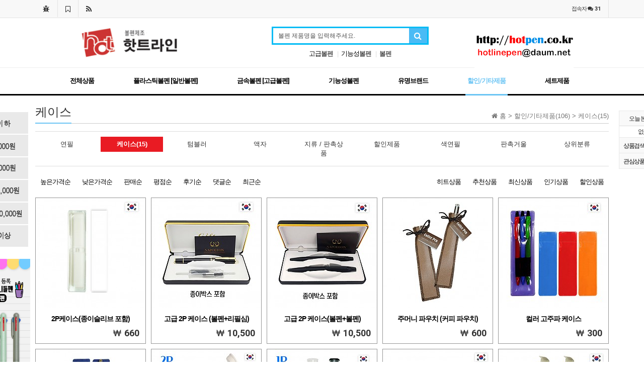

--- FILE ---
content_type: text/html; charset=utf-8
request_url: http://hotpen.co.kr/shop/list.php?ca_id=6020&ckattempt=1
body_size: 12157
content:
<!doctype html>
<html lang="ko">
<head>
<meta charset="utf-8">
<meta http-equiv="imagetoolbar" content="no">
<meta http-equiv="X-UA-Compatible" content="IE=10,chrome=1">
<title>케이스 리스트 > 핫트라인 홈페이지에 오신것을 환영합니다.</title>
<link rel="stylesheet" href="http://hotpen.co.kr/css/default_shop.css">
<link rel="stylesheet" href="http://hotpen.co.kr/css/apms.css">
<link rel="stylesheet" href="//fonts.googleapis.com/css?family=Roboto:400,300,500,500italic,700,900,400italic,700italic">
<link rel="stylesheet" href="http://hotpen.co.kr/thema/Miso-Basic/assets/bs3/css/bootstrap-apms.min.css" type="text/css" media="screen" class="thema-mode">
<link rel="stylesheet" href="http://hotpen.co.kr/thema/Miso-Basic/colorset/Basic/colorset.css" type="text/css" media="screen" class="thema-colorset">
<link rel="stylesheet" href="http://hotpen.co.kr/skin/shop/basic/style.css">
<link rel="stylesheet" href="http://hotpen.co.kr/thema/Miso-Basic/widget/miso-keyword/widget.css" media="screen">
<link rel="stylesheet" href="http://hotpen.co.kr/skin/apms/list/miso-gallery/style.css" media="screen">
<link rel="stylesheet" href="http://hotpen.co.kr/thema/Miso-Basic/widget/miso-post-list/widget.css" media="screen">
<link rel="stylesheet" href="http://hotpen.co.kr/thema/Miso-Basic/widget/miso-post-list2/widget.css" media="screen">
<link rel="stylesheet" href="http://hotpen.co.kr/css/font-awesome/css/font-awesome.min.css">
<link rel="stylesheet" href="http://hotpen.co.kr/css/level/basic.css">
<!--[if lte IE 8]>
<script src="http://hotpen.co.kr/js/html5.js"></script>
<![endif]-->
<script>
// 자바스크립트에서 사용하는 전역변수 선언
var g5_url       = "http://hotpen.co.kr";
var g5_bbs_url   = "http://hotpen.co.kr/bbs";
var g5_is_member = "";
var g5_is_admin  = "";
var g5_is_mobile = "";
var g5_bo_table  = "";
var g5_sca       = "";
var g5_pim       = "";
var g5_editor    = "";
var g5_responsive    = "";
var g5_cookie_domain = "";
</script>
<script src="http://hotpen.co.kr/js/jquery-1.8.3.min.js"></script>
<script src="http://hotpen.co.kr/js/common.js"></script>
<script src="http://hotpen.co.kr/js/wrest.js"></script>
<script src="http://hotpen.co.kr/js/apms.js"></script>
<script src="http://hotpen.co.kr/plugin/apms/js/jquery.mobile.swipe.min.js"></script>
<script src="http://hotpen.co.kr/plugin/apms/js/jquery.matchHeight-min.js"></script>
<script src="http://hotpen.co.kr/plugin/apms/js/jquery.lazyload.min.js"></script>
</head>
<body class="no-responsive is-pc">

<script> var g5_thema = "Miso-Basic"; </script>
<style> 
	body { 
	background-color: #fff;
	background-repeat: no-repeat; background-position: 50% 50%; background-attachment:fixed; background-size:cover;
	}
</style>




<script type="text/javascript" src="http://hotpen.co.kr/js/follower2.js"></script>
<script type="text/javascript"> 
//<![CDATA[ 
$(document).ready(function() {
  $('#floatL').scrollFollower({
    pageAlign:'center',
    pageWidth:1150,
    type:'left',
    topMargin:220,
    minTop:80,
    margin:5,
    speed:500,
    easing:'linear',
    zindex:1
  });
});
//]]> 
</script>

<div id="floatL">
	<div style="margin-bottom:0px">
		<table width="162" height="573" border="0" cellpadding="0" cellspacing="0">
			<tr><td><a href="/shop/search.php?qsort=&qorder=&qcaid=&qname=1&qexplan=1&qid=1&qtag=1&qfrom=1&qto=499&q=" style="outline: none;"><img src="/images/lfb_01.jpg" width="162" height="48" alt="" border="0"></a></td></tr>
			<tr><td><a href="/shop/search.php?qsort=&qorder=&qcaid=&qname=1&qexplan=1&qid=1&qtag=1&qfrom=500&qto=999&q=" style="outline: none;"><img src="/images/lfb_02.jpg" width="162" height="44" alt="" border="0"></a></td></tr>
			<tr><td><a href="/shop/search.php?qsort=&qorder=&qcaid=&qname=1&qexplan=1&qid=1&qtag=1&qfrom=1000&qto=4999&q=" style="outline: none;"><img src="/images/lfb_03.jpg" width="162" height="46" alt="" border="0"></a></td></tr>
			<tr><td><a href="/shop/search.php?qsort=&qorder=&qcaid=&qname=1&qexplan=1&qid=1&qtag=1&qfrom=5000&qto=9999&q=" style="outline: none;"><img src="/images/lfb_04.jpg" width="162" height="44" alt="" border="0"></a></td></tr>
			<tr><td><a href="/shop/search.php?qsort=&qorder=&qcaid=&qname=1&qexplan=1&qid=1&qtag=1&qfrom=10000&qto=99999&q=" style="outline: none;"><img src="/images/lfb_05.jpg" width="162" height="44" alt="" border="0"></a></td></tr>
			<tr><td><a href="/shop/search.php?qsort=&qorder=&qcaid=&qname=1&qexplan=1&qid=1&qtag=1&qfrom=100000&qto=10000000&q=" style="outline: none;"><img src="/images/lfb_06.jpg" width="162" height="47" alt="" border="0"></a></td></tr>
			<tr><td><img src="/images/lfb_07.jpg" width="162" height="7" alt=""></td></tr>
			<tr><td><a href="/shop/list.php?ca_id=6060"><img src="/images/lfb_08.jpg" width="162" height="293" alt="" border="0"></a></td></tr>
		</table>
	</div>
</div>


<div id="thema_wrapper" class="ko wrapper-skyblue">
	<div class="wrapper ">
		<!-- LNB -->
		<aside class="at-lnb-gray at-lnb">
			<div class="container">
									<nav class="at-lnb-icon hidden-xs">
						<ul class="menu">
							<li>
								<a href="javascript://" onclick="this.style.behavior = 'url(#default#homepage)'; this.setHomePage('http://hotpen.co.kr');" class="at-tip" data-original-title="<nobr>시작페이지</nobr>" data-toggle="tooltip" data-placement="bottom" data-html="true">
									<i class="fa fa-bug fa-lg"></i> <span class="sound_only">시작페이지</span>
								</a>
							</li>
							<li>
								<a href="javascript://" onclick="window.external.AddFavorite(parent.location.href,document.title);" class="at-tip" data-original-title="<nobr>북마크</nobr>" data-toggle="tooltip" data-placement="bottom" data-html="true">
									<i class="fa fa-bookmark-o fa-lg"></i> <span class="sound_only">북마크</span>
								</a>
							</li>
							<li>
								<a href="http://hotpen.co.kr/rss/" target="_blank" data-original-title="<nobr>RSS 구독</nobr>" class="at-tip" data-toggle="tooltip" data-placement="bottom" data-html="true">
									<i class="fa fa-rss fa-lg"></i> <span class="sound_only">RSS 구독</span>
								</a>
							</li>
						</ul>
					</nav>
								<nav class="at-lnb-menu">
					<ul class="menu">
												<!--	<li><a class="asideButton cursor"><i class="fa fa-power-off"></i> <span>로그인</span></a></li>
							<li><a href="http://hotpen.co.kr/bbs/register.php"><i class="fa fa-sign-in"></i> <span><span class="lnb-txt">회원</span>가입</span></a></li>
							<li><a href="http://hotpen.co.kr/bbs/password_lost.php" class="win_password_lost"><i class="fa fa-search"></i> <span>정보찾기</span></a></li>-->
							<li><a href="http://hotpen.co.kr/bbs/current_connect.php"><span> 접속자 </span><i class="fa fa-comments" title="현재 접속자"></i> <b class="en">31</b></a></li>
						
					   <li>
						 
						<div style="position:absolute;margin:3px 0 0 20px;z-index:5">
						<link rel="stylesheet" href="http://hotpen.co.kr/thema/Miso-Basic/boxview/style.css">
<!-- 오늘 본 상품 시작 { -->

<!-- <style>
/* 떠다니는 메뉴 (Floating Menu) */
#floatdiv {
    /*position:fixed; _position:absolute; _z-index:-1;*/
     _position:absolute; _z-index:-1;
    width:160px; /* 가로폭 조절*/
    overflow:hidden;
    right:45%;
    top:300%; /* 이미지 높이 조절 */
    background-color: transparent;
    margin-right: -650px; /* 좌우측 여백 조절 */
    padding:0;
}#floatdiv ul  { list-style: none; }
#floatdiv li  { margin-bottom: 2px; text-align: center; }
#floatdiv a   { color: #5D5D5D; border: 0; text-decoration: none; display: block; }
#floatdiv a:hover, #floatdiv .menu  { background-color: #5D5D5D; color: #fff; }
#floatdiv .menu, #floatdiv .last    { margin-bottom: 0px; }
</style>
<div id="floatdiv">
<ul>
<a href='이미지 링크주소' target='_blank'>
<img src='http://samheesangpae.cafe24.com/data/item/1455702511/thumb-IBone16406_85x85.jpg' /></a>
</ul>
</div> -->


<aside id="stv">
    <div id="stv_list">
        <h2>오늘 본 상품</h2>

                
        <p>없음</p>

        

        <!-- <ul id="stv_nb"> -->
		    <!--td><a href="#" onclick="window.open('http://flowershop2.xicarus.gethompy.com/bbs/board.php?bo_table=map','new','toolbar=no,location=no,status=no,menubar=no,scrollbars=yes,resizable=no width=840 height=510');return false"><img src="http://hotpen.co.kr/thema/Miso-Basic/todayview/img/car.jpg" alt="핫트라인 홈페이지에 오신것을 환영합니다."></a></td-->
            <!-- <li><a href="http://hotpen.co.kr/shop/cart.php">장바구니보기<span>바로가기</span></a></li>
        </ul> -->
        <ul id="stv_nb">
            <li><a href="http://hotpen.co.kr/shop/search.php">상품검색<span>바로가기</span></a></li>
        </ul>
        <ul id="stv_nb">
            <li><a href="http://hotpen.co.kr/shop/wishlist.php">관심상품보기<span>바로가기</span></a></li>
        </ul>
        <!-- <ul id="stv_nb">
            <li><a href="http://hotpen.co.kr/bbs/page.php?hid=joinpartner">t</span></a></li>
        </ul> -->
    </div>
    
    
</aside>
<script>
$(function() {
    $(".top_btn").on("click", function() {
        $("html, body").animate({scrollTop:0}, '500');
        return false;
    });
});
</script>
<script src="http://hotpen.co.kr/js/scroll_oldie.js"></script>
<!-- } 오늘 본 상품 끝 -->						</div>
											   </li>
					</ul>
				</nav>
			</div>
		</aside>

		<header>
			<!-- Logo -->
			<div class="at-header">
								<div id="logo_head" class="container header-6">
									<div class="header-wrap">
						<div class="header-box">
														<div class="header-item header-sns">
								<!-- <div class="sns-share-icon">
<a href="http://hotpen.co.kr/bbs/sns_send.php?longurl=http%3A%2F%2Fhotpen.co.kr%2Fshop&amp;title=%ED%95%AB%ED%8A%B8%EB%9D%BC%EC%9D%B8+%ED%99%88%ED%8E%98%EC%9D%B4%EC%A7%80%EC%97%90+%EC%98%A4%EC%8B%A0%EA%B2%83%EC%9D%84+%ED%99%98%EC%98%81%ED%95%A9%EB%8B%88%EB%8B%A4.&amp;sns=facebook" onclick="apms_sns('facebook', 'http://hotpen.co.kr/bbs/sns_send.php?longurl=http%3A%2F%2Fhotpen.co.kr%2Fshop&amp;title=%ED%95%AB%ED%8A%B8%EB%9D%BC%EC%9D%B8+%ED%99%88%ED%8E%98%EC%9D%B4%EC%A7%80%EC%97%90+%EC%98%A4%EC%8B%A0%EA%B2%83%EC%9D%84+%ED%99%98%EC%98%81%ED%95%A9%EB%8B%88%EB%8B%A4.&amp;sns=facebook'); return false;" target="_blank"><img src="http://hotpen.co.kr/thema/Miso-Basic/assets/img/sns_fb.png" alt="페이스북에 공유"></a>
<a href="http://hotpen.co.kr/bbs/sns_send.php?longurl=http%3A%2F%2Fhotpen.co.kr%2Fshop&amp;title=%ED%95%AB%ED%8A%B8%EB%9D%BC%EC%9D%B8+%ED%99%88%ED%8E%98%EC%9D%B4%EC%A7%80%EC%97%90+%EC%98%A4%EC%8B%A0%EA%B2%83%EC%9D%84+%ED%99%98%EC%98%81%ED%95%A9%EB%8B%88%EB%8B%A4.&amp;sns=twitter" onclick="apms_sns('twitter', 'http://hotpen.co.kr/bbs/sns_send.php?longurl=http%3A%2F%2Fhotpen.co.kr%2Fshop&amp;title=%ED%95%AB%ED%8A%B8%EB%9D%BC%EC%9D%B8+%ED%99%88%ED%8E%98%EC%9D%B4%EC%A7%80%EC%97%90+%EC%98%A4%EC%8B%A0%EA%B2%83%EC%9D%84+%ED%99%98%EC%98%81%ED%95%A9%EB%8B%88%EB%8B%A4.&amp;sns=twitter'); return false;" target="_blank"><img src="http://hotpen.co.kr/thema/Miso-Basic/assets/img/sns_twt.png" alt="트위터에 공유"></a>
<a href="http://hotpen.co.kr/bbs/sns_send.php?longurl=http%3A%2F%2Fhotpen.co.kr%2Fshop&amp;title=%ED%95%AB%ED%8A%B8%EB%9D%BC%EC%9D%B8+%ED%99%88%ED%8E%98%EC%9D%B4%EC%A7%80%EC%97%90+%EC%98%A4%EC%8B%A0%EA%B2%83%EC%9D%84+%ED%99%98%EC%98%81%ED%95%A9%EB%8B%88%EB%8B%A4.&amp;sns=gplus" onclick="apms_sns('googleplus', 'http://hotpen.co.kr/bbs/sns_send.php?longurl=http%3A%2F%2Fhotpen.co.kr%2Fshop&amp;title=%ED%95%AB%ED%8A%B8%EB%9D%BC%EC%9D%B8+%ED%99%88%ED%8E%98%EC%9D%B4%EC%A7%80%EC%97%90+%EC%98%A4%EC%8B%A0%EA%B2%83%EC%9D%84+%ED%99%98%EC%98%81%ED%95%A9%EB%8B%88%EB%8B%A4.&amp;sns=gplus'); return false;" target="_blank"><img src="http://hotpen.co.kr/thema/Miso-Basic/assets/img/sns_goo.png" alt="구글플러스에 공유"></a>
<a href="http://hotpen.co.kr/bbs/sns_send.php?longurl=http%3A%2F%2Fhotpen.co.kr%2Fshop&amp;title=%ED%95%AB%ED%8A%B8%EB%9D%BC%EC%9D%B8+%ED%99%88%ED%8E%98%EC%9D%B4%EC%A7%80%EC%97%90+%EC%98%A4%EC%8B%A0%EA%B2%83%EC%9D%84+%ED%99%98%EC%98%81%ED%95%A9%EB%8B%88%EB%8B%A4.&amp;sns=kakaostory" onclick="apms_sns('kakaostory', 'http://hotpen.co.kr/bbs/sns_send.php?longurl=http%3A%2F%2Fhotpen.co.kr%2Fshop&amp;title=%ED%95%AB%ED%8A%B8%EB%9D%BC%EC%9D%B8+%ED%99%88%ED%8E%98%EC%9D%B4%EC%A7%80%EC%97%90+%EC%98%A4%EC%8B%A0%EA%B2%83%EC%9D%84+%ED%99%98%EC%98%81%ED%95%A9%EB%8B%88%EB%8B%A4.&amp;sns=kakaostory'); return false;" target="_blank"><img src="http://hotpen.co.kr/thema/Miso-Basic/assets/img/sns_kakaostory.png" alt="카카오스토리에 공유"></a>

<a href="http://hotpen.co.kr/bbs/sns_send.php?longurl=http%3A%2F%2Fhotpen.co.kr%2Fshop&amp;title=%ED%95%AB%ED%8A%B8%EB%9D%BC%EC%9D%B8+%ED%99%88%ED%8E%98%EC%9D%B4%EC%A7%80%EC%97%90+%EC%98%A4%EC%8B%A0%EA%B2%83%EC%9D%84+%ED%99%98%EC%98%81%ED%95%A9%EB%8B%88%EB%8B%A4.&amp;sns=naverband" onclick="apms_sns('naverband', 'http://hotpen.co.kr/bbs/sns_send.php?longurl=http%3A%2F%2Fhotpen.co.kr%2Fshop&amp;title=%ED%95%AB%ED%8A%B8%EB%9D%BC%EC%9D%B8+%ED%99%88%ED%8E%98%EC%9D%B4%EC%A7%80%EC%97%90+%EC%98%A4%EC%8B%A0%EA%B2%83%EC%9D%84+%ED%99%98%EC%98%81%ED%95%A9%EB%8B%88%EB%8B%A4.&amp;sns=naverband'); return false;" target="_blank"><img src="http://hotpen.co.kr/thema/Miso-Basic/assets/img/sns_naverband.png" alt="네이버밴드에 공유"></a>
</div> -->
								<img src="/ht_img/PC_Logo/domain.jpg" style=""> </img>
								<div style="width:160px; height:70px; line-height:70px; text-align:center; background:#fff; border:0px solid #ddd;">
								<!-- 이미지 준비중 -->
								</div>
							</div>
							<div class="header-item header-title text-center">
								<a href="http://hotpen.co.kr">
								<span class="header-logo">
								<img src="/ht_img/PC_Logo/btm_logo.gif" width="230"> </img>
								</span>
								</a>
								<div class="header-desc">
									<!-- 로고 하단 설명문 -->
								</div>
							</div>
														<div class="header-item header-search">
								<form name="tsearch" method="get" onsubmit="return tsearch_submit(this);" role="form" class="form">
								<input type="hidden" name="url"	value="http://hotpen.co.kr/shop/search.php">
								<div class="input-group input-group-sm">
									<input type="text" name="stx" class="form-control input-sm" value="볼펜 제품명을 입력해주세요." onfocus="this.value=''">
									<span class="input-group-btn">
																				<button type="submit" class="btn btn-sm btn-hihot"><i class="fa fa-search fa-lg"></i></button>
																			</span>
								</div>
								</form>
								<div class="header-keyword">
									<div class="miso-keyword">
	<a href="http://hotpen.co.kr/bbs/search.php?stx=%EA%B3%A0%EA%B8%89%EB%B3%BC%ED%8E%9C">고급볼펜</a>
	<a href="http://hotpen.co.kr/bbs/search.php?stx=%EA%B8%B0%EB%8A%A5%EC%84%B1%EB%B3%BC%ED%8E%9C">기능성볼펜</a>
	<a href="http://hotpen.co.kr/bbs/search.php?stx=%EB%B3%BC%ED%8E%9C">볼펜</a>
</div>
								</div>
							</div>
							<div class="clearfix"></div>
						</div>
					</div>
				</div>
				<div class="header-line"></div>
			</div>
			<div id="menu_head"></div>
						<div class="navbar  at-navbar" role="navigation">
							<div class="container">
					<!-- Button Menu -->
					<a href="#menu_head" role="button" class="navbar-toggle btn btn-black pull-left" data-toggle="collapse" data-target=".at-menu-all">
						<i class="fa fa-bars"></i> MENU
					</a>

										<!-- <div class="btn-group" style="margin-left:-160px; margin-top:6px;">
						
							<span> <img src="/images/menu_even.jpg" width="145" height="40" border="0"></span>
						
					</div> -->
					

					<!-- Right Menu -->
					<div class="pull-right btn-group navbar-menu-right">
													<!-- <a href="http://hotpen.co.kr/?ci=1" class="btn btn-color"> -->
																	<!-- <i class="fa fa-users"></i> BBS -->
															</a>
						
												<!--<button--><!-- <a type="button" class="btn btn-black" href="http://hotpen.kr" target="_blank"> -->                                
						
						
						<!-- <a type="button" class="btn btn-red" href="http://ballpenbang.kr" target="_blank"> -->
						
						
													<!-- <i class="fa fa-tags"></i><span> 카다로그 보기 </span>
							</a> -->


						<!-- </button> -->
					</div>
											<!-- Left Menu -->
						<div class="navbar-collapse collapse">
							<ul class="nav navbar-nav">
								<li class="navbar-icon">
								</li>
								<!-- <li class="navbar-icon">
									<a href="#menu_head" data-toggle="collapse" data-target=".at-menu-all">
										<span>전체메뉴보기</span>　<i class="fa fa-bars at-tip" data-original-title="<nobr class='font-normal'>전체메뉴보기</nobr>" data-toggle="tooltip" data-html="true"></i>
									</a>
								</li> -->
																											<li>
											<a href="http://hotpen.co.kr/shop/list.php?ca_id=10">
												전체상품												<!-- 													&nbsp;&nbsp;&nbsp;<img src="./img/icon/New_01.png"></img>
												 -->
											</a>
										</li>
																																				<li class="dropdown">
											<a href="http://hotpen.co.kr/shop/list.php?ca_id=30" class="dropdown-toggle" data-hover="dropdown" data-close-others="true">
												플라스틱볼펜 [일반볼펜]<!-- &nbsp;&nbsp;&nbsp;<img src="./img/icon/New_01.png"></img> -->
											</a>
											<div class="dropdown-menu dropdown-menu-head">
												<ul class="pull-left">
																																																																	<li class="sub-off">
															<a href="http://hotpen.co.kr/shop/list.php?ca_id=3010">
																볼펜																																	<!-- <i class="fa fa-circle red"></i> -->
																<!-- <img src="./img/icon/New_01.png"> </img> -->
																															</a>
														</li>
																																																																														<li class="sub-off">
															<a href="http://hotpen.co.kr/shop/list.php?ca_id=3020">
																샤프																																	<!-- <i class="fa fa-circle red"></i> -->
																<!-- <img src="./img/icon/New_01.png"> </img> -->
																															</a>
														</li>
																																																																														<li class="sub-off">
															<a href="http://hotpen.co.kr/shop/list.php?ca_id=3030">
																수성펜																																	<!-- <i class="fa fa-circle red"></i> -->
																<!-- <img src="./img/icon/New_01.png"> </img> -->
																															</a>
														</li>
																																																																														<li class="sub-off">
															<a href="http://hotpen.co.kr/shop/list.php?ca_id=3040">
																셋트제품																																	<!-- <i class="fa fa-circle red"></i> -->
																<!-- <img src="./img/icon/New_01.png"> </img> -->
																															</a>
														</li>
																																																																														<li class="sub-off">
															<a href="http://hotpen.co.kr/shop/list.php?ca_id=3050">
																저가펜																																	<!-- <i class="fa fa-circle red"></i> -->
																<!-- <img src="./img/icon/New_01.png"> </img> -->
																															</a>
														</li>
																																																																														<li class="sub-off">
															<a href="http://hotpen.co.kr/shop/list.php?ca_id=3060">
																만년필																															</a>
														</li>
																																																																														<li class="sub-off">
															<a href="http://hotpen.co.kr/shop/list.php?ca_id=3070">
																캐릭터볼펜																																	<!-- <i class="fa fa-circle red"></i> -->
																<!-- <img src="./img/icon/New_01.png"> </img> -->
																															</a>
														</li>
																																					</ul>
																								<div class="clearfix sub-nanum"></div>
											</div>
										</li>
																																				<li class="dropdown">
											<a href="http://hotpen.co.kr/shop/list.php?ca_id=20" class="dropdown-toggle" data-hover="dropdown" data-close-others="true">
												금속볼펜 [고급볼펜]<!-- &nbsp;&nbsp;&nbsp;<img src="./img/icon/New_01.png"></img> -->
											</a>
											<div class="dropdown-menu dropdown-menu-head">
												<ul class="pull-left">
																																																																	<li class="sub-off">
															<a href="http://hotpen.co.kr/shop/list.php?ca_id=2010">
																볼펜고급																																	<!-- <i class="fa fa-circle red"></i> -->
																<!-- <img src="./img/icon/New_01.png"> </img> -->
																															</a>
														</li>
																																																																														<li class="sub-off">
															<a href="http://hotpen.co.kr/shop/list.php?ca_id=2020">
																샤프고급																																	<!-- <i class="fa fa-circle red"></i> -->
																<!-- <img src="./img/icon/New_01.png"> </img> -->
																															</a>
														</li>
																																																																														<li class="sub-off">
															<a href="http://hotpen.co.kr/shop/list.php?ca_id=2030">
																수성펜 고급																																	<!-- <i class="fa fa-circle red"></i> -->
																<!-- <img src="./img/icon/New_01.png"> </img> -->
																															</a>
														</li>
																																																																														<li class="sub-off">
															<a href="http://hotpen.co.kr/shop/list.php?ca_id=2040">
																만년필 고급																															</a>
														</li>
																																																																														<li class="sub-off">
															<a href="http://hotpen.co.kr/shop/list.php?ca_id=2050">
																셋트제품 고급																																	<!-- <i class="fa fa-circle red"></i> -->
																<!-- <img src="./img/icon/New_01.png"> </img> -->
																															</a>
														</li>
																																					</ul>
																								<div class="clearfix sub-nanum"></div>
											</div>
										</li>
																																				<li class="dropdown">
											<a href="http://hotpen.co.kr/shop/list.php?ca_id=40" class="dropdown-toggle" data-hover="dropdown" data-close-others="true">
												기능성볼펜<!-- &nbsp;&nbsp;&nbsp;<img src="./img/icon/New_01.png"></img> -->
											</a>
											<div class="dropdown-menu dropdown-menu-head">
												<ul class="pull-left">
																																																																	<li class="sub-off">
															<a href="http://hotpen.co.kr/shop/list.php?ca_id=4010">
																다색볼펜																																	<!-- <i class="fa fa-circle red"></i> -->
																<!-- <img src="./img/icon/New_01.png"> </img> -->
																															</a>
														</li>
																																																																														<li class="sub-off">
															<a href="http://hotpen.co.kr/shop/list.php?ca_id=4020">
																터치펜																																	<!-- <i class="fa fa-circle red"></i> -->
																<!-- <img src="./img/icon/New_01.png"> </img> -->
																															</a>
														</li>
																																																																														<li class="sub-off">
															<a href="http://hotpen.co.kr/shop/list.php?ca_id=4030">
																형광펜																																	<!-- <i class="fa fa-circle red"></i> -->
																<!-- <img src="./img/icon/New_01.png"> </img> -->
																															</a>
														</li>
																																																																														<li class="sub-off">
															<a href="http://hotpen.co.kr/shop/list.php?ca_id=4040">
																목걸이펜																															</a>
														</li>
																																																																														<li class="sub-off">
															<a href="http://hotpen.co.kr/shop/list.php?ca_id=4050">
																기타 기능성																																	<!-- <i class="fa fa-circle red"></i> -->
																<!-- <img src="./img/icon/New_01.png"> </img> -->
																															</a>
														</li>
																																																																														<li class="sub-off">
															<a href="http://hotpen.co.kr/shop/list.php?ca_id=4060">
																세트제품																																	<!-- <i class="fa fa-circle red"></i> -->
																<!-- <img src="./img/icon/New_01.png"> </img> -->
																															</a>
														</li>
																																					</ul>
																								<div class="clearfix sub-nanum"></div>
											</div>
										</li>
																																				<li class="dropdown">
											<a href="http://hotpen.co.kr/shop/list.php?ca_id=50" class="dropdown-toggle" data-hover="dropdown" data-close-others="true">
												유명브랜드<!-- &nbsp;&nbsp;&nbsp;<img src="./img/icon/New_01.png"></img> -->
											</a>
											<div class="dropdown-menu dropdown-menu-head">
												<ul class="pull-left">
																																																																	<li class="sub-off">
															<a href="http://hotpen.co.kr/shop/list.php?ca_id=50p0">
																나폴레옹																															</a>
														</li>
																																																																														<li class="sub-off">
															<a href="http://hotpen.co.kr/shop/list.php?ca_id=5080">
																BIC(빅)																																	<!-- <i class="fa fa-circle red"></i> -->
																<!-- <img src="./img/icon/New_01.png"> </img> -->
																															</a>
														</li>
																																																																														<li class="sub-off">
															<a href="http://hotpen.co.kr/shop/list.php?ca_id=5020">
																PAKER																															</a>
														</li>
																																																																														<li class="sub-off">
															<a href="http://hotpen.co.kr/shop/list.php?ca_id=5040">
																제트 스트림																															</a>
														</li>
																																																																														<li class="sub-off">
															<a href="http://hotpen.co.kr/shop/list.php?ca_id=5050">
																제브라																															</a>
														</li>
																																																																														<li class="sub-off">
															<a href="http://hotpen.co.kr/shop/list.php?ca_id=50g0">
																라미																															</a>
														</li>
																																																																														<li class="sub-off">
															<a href="http://hotpen.co.kr/shop/list.php?ca_id=5070">
																피에르가르뎅																															</a>
														</li>
																																																																														<li class="sub-off">
															<a href="http://hotpen.co.kr/shop/list.php?ca_id=50i0">
																카렌다쉬																																	<!-- <i class="fa fa-circle red"></i> -->
																<!-- <img src="./img/icon/New_01.png"> </img> -->
																															</a>
														</li>
																																																																														<li class="sub-off">
															<a href="http://hotpen.co.kr/shop/list.php?ca_id=5090">
																스와로브스키																																	<!-- <i class="fa fa-circle red"></i> -->
																<!-- <img src="./img/icon/New_01.png"> </img> -->
																															</a>
														</li>
																																					</ul>
																								<div class="clearfix sub-nanum"></div>
											</div>
										</li>
																																				<li class="dropdown active">
											<a href="http://hotpen.co.kr/shop/list.php?ca_id=60" class="dropdown-toggle" data-hover="dropdown" data-close-others="true">
												할인/기타제품<!-- &nbsp;&nbsp;&nbsp;<img src="./img/icon/New_01.png"></img> -->
											</a>
											<div class="dropdown-menu dropdown-menu-head">
												<ul class="pull-left">
																																																																	<li class="sub-off">
															<a href="http://hotpen.co.kr/shop/list.php?ca_id=6010">
																연필																																	<!-- <i class="fa fa-circle red"></i> -->
																<!-- <img src="./img/icon/New_01.png"> </img> -->
																															</a>
														</li>
																																																																														<li class="sub-on">
															<a href="http://hotpen.co.kr/shop/list.php?ca_id=6020">
																케이스																															</a>
														</li>
																																																																														<li class="sub-off">
															<a href="http://hotpen.co.kr/shop/list.php?ca_id=6030">
																텀블러																															</a>
														</li>
																																																																														<li class="sub-off">
															<a href="http://hotpen.co.kr/shop/list.php?ca_id=6040">
																액자																															</a>
														</li>
																																																																														<li class="sub-off">
															<a href="http://hotpen.co.kr/shop/list.php?ca_id=6050">
																지류 / 판촉상품																																	<!-- <i class="fa fa-circle red"></i> -->
																<!-- <img src="./img/icon/New_01.png"> </img> -->
																															</a>
														</li>
																																																																														<li class="sub-off">
															<a href="http://hotpen.co.kr/shop/list.php?ca_id=6060">
																할인제품																															</a>
														</li>
																																																																														<li class="sub-off">
															<a href="http://hotpen.co.kr/shop/list.php?ca_id=6070">
																색연필																																	<!-- <i class="fa fa-circle red"></i> -->
																<!-- <img src="./img/icon/New_01.png"> </img> -->
																															</a>
														</li>
																																					</ul>
																								<div class="clearfix sub-nanum"></div>
											</div>
										</li>
																																				<li>
											<a href="http://hotpen.co.kr/shop/list.php?ca_id=90">
												세트제품												<!-- 													&nbsp;&nbsp;&nbsp;<img src="./img/icon/New_01.png"></img>
												 -->
											</a>
										</li>
																								</ul>
						</div>
									</div>
				<div class="navbar-menu-bar"></div>
			</div>
			<div class="clearfix"></div>
		</header>

		<style>
			.menu-all-wrap .menu-all-head { width:14.28%; }
		</style>

		<nav id="menu_all" class="collapse at-menu-all">
			<div class="container">
				<ul class="menu-all-wrap">
									<li class="menu-all-head">
						<div class="menu-all-head-item">
															<a href="http://hotpen.co.kr/shop/list.php?ca_id=10" >
								<span class="menu-all-main border-color">
																전체상품									<!-- &nbsp;<img src="./img/icon/New_01.png"></img> -->
									<!--<i class="fa fa-circle new"></i>--><!--  -->
								</span>
							</a>
													</div>
					</li>
										<li class="menu-all-head">
						<div class="menu-all-head-item">
															<a onclick="miso_menu('msub_2');">
								<span class="menu-all-main is-sub border-color">
																플라스틱볼펜 [일반볼펜]									<!-- &nbsp;<img src="./img/icon/New_01.png"></img> -->
									<!--<i class="fa fa-circle new"></i>--><!--  -->
								</span>
							</a>
															<ul id="msub_2" class="menu-all-sub">
																										<li class="main-all-sub-item sub-off">
										<a href="http://hotpen.co.kr/shop/list.php?ca_id=3010" class="ellipsis">
											볼펜											<!-- <img src="././img/icon/New_01.png"></img> -->
											<!-- <i class="fa fa-bolt sub-new"></i>--><!--  -->
										</a>
									</li>
																										<li class="main-all-sub-item sub-off">
										<a href="http://hotpen.co.kr/shop/list.php?ca_id=3020" class="ellipsis">
											샤프											<!-- <img src="././img/icon/New_01.png"></img> -->
											<!-- <i class="fa fa-bolt sub-new"></i>--><!--  -->
										</a>
									</li>
																										<li class="main-all-sub-item sub-off">
										<a href="http://hotpen.co.kr/shop/list.php?ca_id=3030" class="ellipsis">
											수성펜											<!-- <img src="././img/icon/New_01.png"></img> -->
											<!-- <i class="fa fa-bolt sub-new"></i>--><!--  -->
										</a>
									</li>
																										<li class="main-all-sub-item sub-off">
										<a href="http://hotpen.co.kr/shop/list.php?ca_id=3040" class="ellipsis">
											셋트제품											<!-- <img src="././img/icon/New_01.png"></img> -->
											<!-- <i class="fa fa-bolt sub-new"></i>--><!--  -->
										</a>
									</li>
																										<li class="main-all-sub-item sub-off">
										<a href="http://hotpen.co.kr/shop/list.php?ca_id=3050" class="ellipsis">
											저가펜											<!-- <img src="././img/icon/New_01.png"></img> -->
											<!-- <i class="fa fa-bolt sub-new"></i>--><!--  -->
										</a>
									</li>
																										<li class="main-all-sub-item sub-off">
										<a href="http://hotpen.co.kr/shop/list.php?ca_id=3060" class="ellipsis">
											만년필											<!--  -->
										</a>
									</li>
																										<li class="main-all-sub-item sub-off">
										<a href="http://hotpen.co.kr/shop/list.php?ca_id=3070" class="ellipsis">
											캐릭터볼펜											<!-- <img src="././img/icon/New_01.png"></img> -->
											<!-- <i class="fa fa-bolt sub-new"></i>--><!--  -->
										</a>
									</li>
																</ul>
													</div>
					</li>
										<li class="menu-all-head">
						<div class="menu-all-head-item">
															<a onclick="miso_menu('msub_3');">
								<span class="menu-all-main is-sub border-color">
																금속볼펜 [고급볼펜]									<!-- &nbsp;<img src="./img/icon/New_01.png"></img> -->
									<!--<i class="fa fa-circle new"></i>--><!--  -->
								</span>
							</a>
															<ul id="msub_3" class="menu-all-sub">
																										<li class="main-all-sub-item sub-off">
										<a href="http://hotpen.co.kr/shop/list.php?ca_id=2010" class="ellipsis">
											볼펜고급											<!-- <img src="././img/icon/New_01.png"></img> -->
											<!-- <i class="fa fa-bolt sub-new"></i>--><!--  -->
										</a>
									</li>
																										<li class="main-all-sub-item sub-off">
										<a href="http://hotpen.co.kr/shop/list.php?ca_id=2020" class="ellipsis">
											샤프고급											<!-- <img src="././img/icon/New_01.png"></img> -->
											<!-- <i class="fa fa-bolt sub-new"></i>--><!--  -->
										</a>
									</li>
																										<li class="main-all-sub-item sub-off">
										<a href="http://hotpen.co.kr/shop/list.php?ca_id=2030" class="ellipsis">
											수성펜 고급											<!-- <img src="././img/icon/New_01.png"></img> -->
											<!-- <i class="fa fa-bolt sub-new"></i>--><!--  -->
										</a>
									</li>
																										<li class="main-all-sub-item sub-off">
										<a href="http://hotpen.co.kr/shop/list.php?ca_id=2040" class="ellipsis">
											만년필 고급											<!--  -->
										</a>
									</li>
																										<li class="main-all-sub-item sub-off">
										<a href="http://hotpen.co.kr/shop/list.php?ca_id=2050" class="ellipsis">
											셋트제품 고급											<!-- <img src="././img/icon/New_01.png"></img> -->
											<!-- <i class="fa fa-bolt sub-new"></i>--><!--  -->
										</a>
									</li>
																</ul>
													</div>
					</li>
										<li class="menu-all-head">
						<div class="menu-all-head-item">
															<a onclick="miso_menu('msub_4');">
								<span class="menu-all-main is-sub border-color">
																기능성볼펜									<!-- &nbsp;<img src="./img/icon/New_01.png"></img> -->
									<!--<i class="fa fa-circle new"></i>--><!--  -->
								</span>
							</a>
															<ul id="msub_4" class="menu-all-sub">
																										<li class="main-all-sub-item sub-off">
										<a href="http://hotpen.co.kr/shop/list.php?ca_id=4010" class="ellipsis">
											다색볼펜											<!-- <img src="././img/icon/New_01.png"></img> -->
											<!-- <i class="fa fa-bolt sub-new"></i>--><!--  -->
										</a>
									</li>
																										<li class="main-all-sub-item sub-off">
										<a href="http://hotpen.co.kr/shop/list.php?ca_id=4020" class="ellipsis">
											터치펜											<!-- <img src="././img/icon/New_01.png"></img> -->
											<!-- <i class="fa fa-bolt sub-new"></i>--><!--  -->
										</a>
									</li>
																										<li class="main-all-sub-item sub-off">
										<a href="http://hotpen.co.kr/shop/list.php?ca_id=4030" class="ellipsis">
											형광펜											<!-- <img src="././img/icon/New_01.png"></img> -->
											<!-- <i class="fa fa-bolt sub-new"></i>--><!--  -->
										</a>
									</li>
																										<li class="main-all-sub-item sub-off">
										<a href="http://hotpen.co.kr/shop/list.php?ca_id=4040" class="ellipsis">
											목걸이펜											<!--  -->
										</a>
									</li>
																										<li class="main-all-sub-item sub-off">
										<a href="http://hotpen.co.kr/shop/list.php?ca_id=4050" class="ellipsis">
											기타 기능성											<!-- <img src="././img/icon/New_01.png"></img> -->
											<!-- <i class="fa fa-bolt sub-new"></i>--><!--  -->
										</a>
									</li>
																										<li class="main-all-sub-item sub-off">
										<a href="http://hotpen.co.kr/shop/list.php?ca_id=4060" class="ellipsis">
											세트제품											<!-- <img src="././img/icon/New_01.png"></img> -->
											<!-- <i class="fa fa-bolt sub-new"></i>--><!--  -->
										</a>
									</li>
																</ul>
													</div>
					</li>
										<li class="menu-all-head">
						<div class="menu-all-head-item">
															<a onclick="miso_menu('msub_5');">
								<span class="menu-all-main is-sub border-color">
																유명브랜드									<!-- &nbsp;<img src="./img/icon/New_01.png"></img> -->
									<!--<i class="fa fa-circle new"></i>--><!--  -->
								</span>
							</a>
															<ul id="msub_5" class="menu-all-sub">
																										<li class="main-all-sub-item sub-off">
										<a href="http://hotpen.co.kr/shop/list.php?ca_id=50p0" class="ellipsis">
											나폴레옹											<!--  -->
										</a>
									</li>
																										<li class="main-all-sub-item sub-off">
										<a href="http://hotpen.co.kr/shop/list.php?ca_id=5080" class="ellipsis">
											BIC(빅)											<!-- <img src="././img/icon/New_01.png"></img> -->
											<!-- <i class="fa fa-bolt sub-new"></i>--><!--  -->
										</a>
									</li>
																										<li class="main-all-sub-item sub-off">
										<a href="http://hotpen.co.kr/shop/list.php?ca_id=5020" class="ellipsis">
											PAKER											<!--  -->
										</a>
									</li>
																										<li class="main-all-sub-item sub-off">
										<a href="http://hotpen.co.kr/shop/list.php?ca_id=5040" class="ellipsis">
											제트 스트림											<!--  -->
										</a>
									</li>
																										<li class="main-all-sub-item sub-off">
										<a href="http://hotpen.co.kr/shop/list.php?ca_id=5050" class="ellipsis">
											제브라											<!--  -->
										</a>
									</li>
																										<li class="main-all-sub-item sub-off">
										<a href="http://hotpen.co.kr/shop/list.php?ca_id=50g0" class="ellipsis">
											라미											<!--  -->
										</a>
									</li>
																										<li class="main-all-sub-item sub-off">
										<a href="http://hotpen.co.kr/shop/list.php?ca_id=5070" class="ellipsis">
											피에르가르뎅											<!--  -->
										</a>
									</li>
																										<li class="main-all-sub-item sub-off">
										<a href="http://hotpen.co.kr/shop/list.php?ca_id=50i0" class="ellipsis">
											카렌다쉬											<!-- <img src="././img/icon/New_01.png"></img> -->
											<!-- <i class="fa fa-bolt sub-new"></i>--><!--  -->
										</a>
									</li>
																										<li class="main-all-sub-item sub-off">
										<a href="http://hotpen.co.kr/shop/list.php?ca_id=5090" class="ellipsis">
											스와로브스키											<!-- <img src="././img/icon/New_01.png"></img> -->
											<!-- <i class="fa fa-bolt sub-new"></i>--><!--  -->
										</a>
									</li>
																</ul>
													</div>
					</li>
										<li class="menu-all-head active">
						<div class="menu-all-head-item">
															<a onclick="miso_menu('msub_6');">
								<span class="menu-all-main is-sub border-color">
																할인/기타제품									<!-- &nbsp;<img src="./img/icon/New_01.png"></img> -->
									<!--<i class="fa fa-circle new"></i>--><!--  -->
								</span>
							</a>
															<ul id="msub_6" class="menu-all-sub">
																										<li class="main-all-sub-item sub-off">
										<a href="http://hotpen.co.kr/shop/list.php?ca_id=6010" class="ellipsis">
											연필											<!-- <img src="././img/icon/New_01.png"></img> -->
											<!-- <i class="fa fa-bolt sub-new"></i>--><!--  -->
										</a>
									</li>
																										<li class="main-all-sub-item sub-on">
										<a href="http://hotpen.co.kr/shop/list.php?ca_id=6020" class="ellipsis">
											케이스											<!--  -->
										</a>
									</li>
																										<li class="main-all-sub-item sub-off">
										<a href="http://hotpen.co.kr/shop/list.php?ca_id=6030" class="ellipsis">
											텀블러											<!--  -->
										</a>
									</li>
																										<li class="main-all-sub-item sub-off">
										<a href="http://hotpen.co.kr/shop/list.php?ca_id=6040" class="ellipsis">
											액자											<!--  -->
										</a>
									</li>
																										<li class="main-all-sub-item sub-off">
										<a href="http://hotpen.co.kr/shop/list.php?ca_id=6050" class="ellipsis">
											지류 / 판촉상품											<!-- <img src="././img/icon/New_01.png"></img> -->
											<!-- <i class="fa fa-bolt sub-new"></i>--><!--  -->
										</a>
									</li>
																										<li class="main-all-sub-item sub-off">
										<a href="http://hotpen.co.kr/shop/list.php?ca_id=6060" class="ellipsis">
											할인제품											<!--  -->
										</a>
									</li>
																										<li class="main-all-sub-item sub-off">
										<a href="http://hotpen.co.kr/shop/list.php?ca_id=6070" class="ellipsis">
											색연필											<!-- <img src="././img/icon/New_01.png"></img> -->
											<!-- <i class="fa fa-bolt sub-new"></i>--><!--  -->
										</a>
									</li>
																</ul>
													</div>
					</li>
										<li class="menu-all-head">
						<div class="menu-all-head-item">
															<a href="http://hotpen.co.kr/shop/list.php?ca_id=90" >
								<span class="menu-all-main border-color">
																세트제품									<!-- &nbsp;<img src="./img/icon/New_01.png"></img> -->
									<!--<i class="fa fa-circle new"></i>--><!--  -->
								</span>
							</a>
													</div>
					</li>
									</ul>

				<div class="menu-all-btn text-center">
					<div class="btn-group">
						<a class="btn btn-color" href="http://hotpen.co.kr"><i class="fa fa-home fa-lg"></i> 메인</a>
						<a class="btn btn-black" data-toggle="collapse" data-target=".at-menu-all"><i class="fa fa-arrow-circle-up fa-lg"></i> 닫기</a>
					</div>
				</div>
			</div>
		</nav>

		
		<div id="at_container" class="at-container">
					<div class="at-content">
				<div class="container">
									<div class="at-content-main">
						<div id="sct_hhtml"></div>

<aside>
			<div class="list-nav">
			<span class="page-nav pull-right text-muted">
				<i class="fa fa-home"></i> 홈
										>
						<a href="./list.php?ca_id=60">
							<span class="text-muted">할인/기타제품(106)</span>
						</a>
											>
						<a href="./list.php?ca_id=6020">
							<span class="text-muted">케이스(15)</span>
						</a>
												</span>
			<h3 class="div-title-underbar">
				<span class="div-title-underbar-bold border-color">
					케이스				</span>
			</h3>
		</div>
				<div class="list-category">
			<div class="div-tab-btn tabs trans-top hidden-xs">
				<ul class="nav nav-tabs nav-justified">
											<li>
							<a href="./list.php?ca_id=6010">
								연필							</a>
						</li>
											<li class="active">
							<a href="./list.php?ca_id=6020">
								케이스(15)							</a>
						</li>
											<li>
							<a href="./list.php?ca_id=6030">
								텀블러							</a>
						</li>
											<li>
							<a href="./list.php?ca_id=6040">
								액자							</a>
						</li>
											<li>
							<a href="./list.php?ca_id=6050">
								지류 / 판촉상품							</a>
						</li>
											<li>
							<a href="./list.php?ca_id=6060">
								할인제품							</a>
						</li>
											<li>
							<a href="./list.php?ca_id=6070">
								색연필							</a>
						</li>
											<li>
							<a href="./list.php?ca_id=6080">
								판촉거울							</a>
						</li>
																<li>
							<a href="./list.php?ca_id=60">상위분류</a>
						</li>
									</ul>
			</div>
			<div class="dropdown visible-xs">
				<a id="categoryLabel" data-target="#" href="#" data-toggle="dropdown" aria-haspopup="true" aria-expanded="false" class="btn btn-color btn-block">
					케이스(15)
					<span class="caret"></span>
				</a>
				<ul class="dropdown-menu" role="menu" aria-labelledby="categoryLabel">
											<li>
							<a href="./list.php?ca_id=6010">연필</a>
						</li>
											<li class="selected">
							<a href="./list.php?ca_id=6020">케이스</a>
						</li>
											<li>
							<a href="./list.php?ca_id=6030">텀블러</a>
						</li>
											<li>
							<a href="./list.php?ca_id=6040">액자</a>
						</li>
											<li>
							<a href="./list.php?ca_id=6050">지류 / 판촉상품</a>
						</li>
											<li>
							<a href="./list.php?ca_id=6060">할인제품</a>
						</li>
											<li>
							<a href="./list.php?ca_id=6070">색연필</a>
						</li>
											<li>
							<a href="./list.php?ca_id=6080">판촉거울</a>
						</li>
																<li role="separator" class="divider"></li>
						<li>
							<a href="./list.php?ca_id=60">상위분류</a>
						</li>
									</ul>
			</div>
		</div>
	
	<div class="list-sort">
		<div class="hidden-xs">
			<div class="pull-left">
				<a href="./list.php?ca_id=6020&amp;sort=it_price&amp;sortodr=desc">높은가격순</a>
				<a href="./list.php?ca_id=6020&amp;sort=it_price&amp;sortodr=asc">낮은가격순</a>
				<a href="./list.php?ca_id=6020&amp;sort=it_sum_qty&amp;sortodr=desc">판매순</a>
				<a href="./list.php?ca_id=6020&amp;sort=it_use_avg&amp;sortodr=desc">평점순</a>
				<a href="./list.php?ca_id=6020&amp;sort=it_use_cnt&amp;sortodr=desc">후기순</a>
				<a href="./list.php?ca_id=6020&amp;sort=pt_comment&amp;sortodr=desc">댓글순</a>
				<a href="./list.php?ca_id=6020&amp;sort=it_update_time&amp;sortodr=desc">최근순</a>
			</div>
			<div class="pull-right visible-lg">
				<a href="./list.php?ca_id=6020&amp;sort=it_type1&amp;sortodr=desc">히트상품</a>
				<a href="./list.php?ca_id=6020&amp;sort=it_type2&amp;sortodr=desc">추천상품</a>
				<a href="./list.php?ca_id=6020&amp;sort=it_type3&amp;sortodr=desc">최신상품</a>
				<a href="./list.php?ca_id=6020&amp;sort=it_type4&amp;sortodr=desc">인기상품</a>
				<a href="./list.php?ca_id=6020&amp;sort=it_type5&amp;sortodr=desc">할인상품</a>
			</div>
			<div class="clearfix"></div>
		</div>

		<div class="dropdown visible-xs">
			<a id="sortLabel" data-target="#" href="#" data-toggle="dropdown" aria-haspopup="true" aria-expanded="false" class="btn btn-black btn-block">
				상품정렬
				<span class="caret"></span>
			</a>
			<ul class="dropdown-menu" role="menu" aria-labelledby="sortLabel">
				<li><a href="./list.php?ca_id=6020&amp;sort=it_price&amp;sortodr=desc">높은가격순</a></li>
				<li><a href="./list.php?ca_id=6020&amp;sort=it_price&amp;sortodr=asc">낮은가격순</a></li>
				<li><a href="./list.php?ca_id=6020&amp;sort=it_sum_qty&amp;sortodr=desc">판매많은순</a></li>
				<li><a href="./list.php?ca_id=6020&amp;sort=it_use_avg&amp;sortodr=desc">평점높은순</a></li>
				<li><a href="./list.php?ca_id=6020&amp;sort=it_use_cnt&amp;sortodr=desc">후기많은순</a></li>
				<li><a href="./list.php?ca_id=6020&amp;sort=pt_comment&amp;sortodr=desc">댓글많은순</a></li>
				<li><a href="./list.php?ca_id=6020&amp;sort=it_update_time&amp;sortodr=desc">최근등록순</a></li>
				<li role="separator" class="divider"></li>
				<li><a href="./list.php?ca_id=6020&amp;sort=it_type1&amp;sortodr=desc">히트상품</a></li>
				<li><a href="./list.php?ca_id=6020&amp;sort=it_type2&amp;sortodr=desc">추천상품</a></li>
				<li><a href="./list.php?ca_id=6020&amp;sort=it_type3&amp;sortodr=desc">최신상품</a></li>
				<li><a href="./list.php?ca_id=6020&amp;sort=it_type4&amp;sortodr=desc">인기상품</a></li>
				<li><a href="./list.php?ca_id=6020&amp;sort=it_type5&amp;sortodr=desc">할인상품</a></li>

			</ul>
		</div>
	</div>
	</aside><style>
	.list-wrap .list-container { margin-right:-10px; margin-bottom:-10px;}
	.list-wrap .list-row {  width:20%; }
	.list-wrap .list-item { margin-right:10px; margin-bottom:10px; }
	</style>
<div class="list-wrap">
	<div class="list-container">
		
	<div class="list-row">
		<div class="list-item">
			<div class="list-box">
				<div class="list-front">
											<div class="imgframe">
							<div class="img-wrap" style="padding-bottom:100%;">
																<div class="img-item">

									<a href="./item.php?it_id=1701655382&amp;ca_id=6020&amp;page=1">
										<img src="http://hotpen.co.kr/data/item/1701655382/thumb-2p_219x219.jpg" alt="2P케이스(종이슬리브 포함)">
									</a>
																	</div>
							</div>
						</div>
					
										
					<div class="list-content">
													<div class="list-star text-center">
															</div>
												<strong>
							<a href="./item.php?it_id=1701655382&amp;ca_id=6020&amp;page=1">
								2P케이스(종이슬리브 포함)							</a>
						</strong>
												<div class="list-details">
														<div class="pull-right font-18 en">
								<b><span class="font-16"><i class="fa fa-krw"></i> </span>660</b>
							</div>
							<div class="clearfix"></div>
						</div>
					</div>
									</div>
			</div>
		</div>
	</div>
	<div class="list-row">
		<div class="list-item">
			<div class="list-box">
				<div class="list-front">
											<div class="imgframe">
							<div class="img-wrap" style="padding-bottom:100%;">
																<div class="img-item">

									<a href="./item.php?it_id=1646643307&amp;ca_id=6020&amp;page=1">
										<img src="http://hotpen.co.kr/data/item/1646643307/thumb-6rOg6riJ2_219x219.jpg" alt="고급 2P 케이스 (볼펜+리필심)">
									</a>
																	</div>
							</div>
						</div>
					
										
					<div class="list-content">
													<div class="list-star text-center">
															</div>
												<strong>
							<a href="./item.php?it_id=1646643307&amp;ca_id=6020&amp;page=1">
								고급 2P 케이스 (볼펜+리필심)							</a>
						</strong>
												<div class="list-details">
														<div class="pull-right font-18 en">
								<b><span class="font-16"><i class="fa fa-krw"></i> </span>10,500</b>
							</div>
							<div class="clearfix"></div>
						</div>
					</div>
									</div>
			</div>
		</div>
	</div>
	<div class="list-row">
		<div class="list-item">
			<div class="list-box">
				<div class="list-front">
											<div class="imgframe">
							<div class="img-wrap" style="padding-bottom:100%;">
																<div class="img-item">

									<a href="./item.php?it_id=1646642715&amp;ca_id=6020&amp;page=1">
										<img src="http://hotpen.co.kr/data/item/1646642715/thumb-6rOg6riJ22_219x219.jpg" alt="고급 2P 케이스(볼펜+볼펜)">
									</a>
																	</div>
							</div>
						</div>
					
										
					<div class="list-content">
													<div class="list-star text-center">
															</div>
												<strong>
							<a href="./item.php?it_id=1646642715&amp;ca_id=6020&amp;page=1">
								고급 2P 케이스(볼펜+볼펜)							</a>
						</strong>
												<div class="list-details">
														<div class="pull-right font-18 en">
								<b><span class="font-16"><i class="fa fa-krw"></i> </span>10,500</b>
							</div>
							<div class="clearfix"></div>
						</div>
					</div>
									</div>
			</div>
		</div>
	</div>
	<div class="list-row">
		<div class="list-item">
			<div class="list-box">
				<div class="list-front">
											<div class="imgframe">
							<div class="img-wrap" style="padding-bottom:100%;">
																<div class="img-item">

									<a href="./item.php?it_id=1646641017&amp;ca_id=6020&amp;page=1">
										<img src="http://hotpen.co.kr/data/item/1646641017/thumb-7Luk7ZS87YyM7Jqw7LmY_64yA7ZGc7J206647KeA600_219x219.jpg" alt="주머니 파우치 (커피 파우치)">
									</a>
																	</div>
							</div>
						</div>
					
										
					<div class="list-content">
													<div class="list-star text-center">
															</div>
												<strong>
							<a href="./item.php?it_id=1646641017&amp;ca_id=6020&amp;page=1">
								주머니 파우치 (커피 파우치)							</a>
						</strong>
												<div class="list-details">
														<div class="pull-right font-18 en">
								<b><span class="font-16"><i class="fa fa-krw"></i> </span>600</b>
							</div>
							<div class="clearfix"></div>
						</div>
					</div>
									</div>
			</div>
		</div>
	</div>
	<div class="list-row">
		<div class="list-item">
			<div class="list-box">
				<div class="list-front">
											<div class="imgframe">
							<div class="img-wrap" style="padding-bottom:100%;">
																<div class="img-item">

									<a href="./item.php?it_id=1646639190&amp;ca_id=6020&amp;page=1">
										<img src="http://hotpen.co.kr/data/item/1646639190/thumb-7Lus65s_219x219.jpg" alt="컬러 고주파 케이스">
									</a>
																	</div>
							</div>
						</div>
					
										
					<div class="list-content">
													<div class="list-star text-center">
															</div>
												<strong>
							<a href="./item.php?it_id=1646639190&amp;ca_id=6020&amp;page=1">
								컬러 고주파 케이스							</a>
						</strong>
												<div class="list-details">
														<div class="pull-right font-18 en">
								<b><span class="font-16"><i class="fa fa-krw"></i> </span>300</b>
							</div>
							<div class="clearfix"></div>
						</div>
					</div>
									</div>
			</div>
		</div>
	</div>
	<div class="list-row">
		<div class="list-item">
			<div class="list-box">
				<div class="list-front">
											<div class="imgframe">
							<div class="img-wrap" style="padding-bottom:100%;">
																<div class="img-item">

									<a href="./item.php?it_id=1646635523&amp;ca_id=6020&amp;page=1">
										<img src="http://hotpen.co.kr/data/item/1646635523/thumb-7Jy17YyM7Jqw7LmY_64yA7ZGc7J206647KeA600_219x219.jpg" alt="융 파우치">
									</a>
																	</div>
							</div>
						</div>
					
										
					<div class="list-content">
													<div class="list-star text-center">
															</div>
												<strong>
							<a href="./item.php?it_id=1646635523&amp;ca_id=6020&amp;page=1">
								융 파우치							</a>
						</strong>
												<div class="list-details">
														<div class="pull-right font-18 en">
								<b><span class="font-16"><i class="fa fa-krw"></i> </span>600</b>
							</div>
							<div class="clearfix"></div>
						</div>
					</div>
									</div>
			</div>
		</div>
	</div>
	<div class="list-row">
		<div class="list-item">
			<div class="list-box">
				<div class="list-front">
											<div class="imgframe">
							<div class="img-wrap" style="padding-bottom:100%;">
																<div class="img-item">

									<a href="./item.php?it_id=1630912755&amp;ca_id=6020&amp;page=1">
										<img src="http://hotpen.co.kr/data/item/1630912755/thumb-7JuQ7Ya11_219x219.jpg" alt="원통케이스 (2P)">
									</a>
																	</div>
							</div>
						</div>
					
										
					<div class="list-content">
													<div class="list-star text-center">
															</div>
												<strong>
							<a href="./item.php?it_id=1630912755&amp;ca_id=6020&amp;page=1">
								원통케이스 (2P)							</a>
						</strong>
												<div class="list-details">
														<div class="pull-right font-18 en">
								<b><span class="font-16"><i class="fa fa-krw"></i> </span>660</b>
							</div>
							<div class="clearfix"></div>
						</div>
					</div>
									</div>
			</div>
		</div>
	</div>
	<div class="list-row">
		<div class="list-item">
			<div class="list-box">
				<div class="list-front">
											<div class="imgframe">
							<div class="img-wrap" style="padding-bottom:100%;">
																<div class="img-item">

									<a href="./item.php?it_id=1630911798&amp;ca_id=6020&amp;page=1">
										<img src="http://hotpen.co.kr/data/item/1630911798/thumb-7JuQ7Ya1_219x219.jpg" alt="원통케이스 (1P)">
									</a>
																	</div>
							</div>
						</div>
					
										
					<div class="list-content">
													<div class="list-star text-center">
															</div>
												<strong>
							<a href="./item.php?it_id=1630911798&amp;ca_id=6020&amp;page=1">
								원통케이스 (1P)							</a>
						</strong>
												<div class="list-details">
														<div class="pull-right font-18 en">
								<b><span class="font-16"><i class="fa fa-krw"></i> </span>300</b>
							</div>
							<div class="clearfix"></div>
						</div>
					</div>
									</div>
			</div>
		</div>
	</div>
	<div class="list-row">
		<div class="list-item">
			<div class="list-box">
				<div class="list-front">
											<div class="imgframe">
							<div class="img-wrap" style="padding-bottom:100%;">
																<div class="img-item">

									<a href="./item.php?it_id=1554774330&amp;ca_id=6020&amp;page=1">
										<img src="http://hotpen.co.kr/data/item/1554774330/thumb-7Iqs66a8_219x219.jpg" alt="슬림 종이 케이스">
									</a>
																	</div>
							</div>
						</div>
					
										
					<div class="list-content">
													<div class="list-star text-center">
															</div>
												<strong>
							<a href="./item.php?it_id=1554774330&amp;ca_id=6020&amp;page=1">
								슬림 종이 케이스							</a>
						</strong>
												<div class="list-details">
														<div class="pull-right font-18 en">
								<b><span class="font-16"><i class="fa fa-krw"></i> </span>300</b>
							</div>
							<div class="clearfix"></div>
						</div>
					</div>
									</div>
			</div>
		</div>
	</div>
	<div class="list-row">
		<div class="list-item">
			<div class="list-box">
				<div class="list-front">
											<div class="imgframe">
							<div class="img-wrap" style="padding-bottom:100%;">
																<div class="img-item">

									<a href="./item.php?it_id=1448447746&amp;ca_id=6020&amp;page=1">
										<img src="http://hotpen.co.kr/data/item/1448447746/thumb-7KKF7J20_219x219.jpg" alt="종이케이스 (1P)">
									</a>
																	</div>
							</div>
						</div>
					
										
					<div class="list-content">
													<div class="list-star text-center">
															</div>
												<strong>
							<a href="./item.php?it_id=1448447746&amp;ca_id=6020&amp;page=1">
								종이케이스 (1P)							</a>
						</strong>
												<div class="list-details">
														<div class="pull-right font-18 en">
								<b><span class="font-16"><i class="fa fa-krw"></i> </span>120</b>
							</div>
							<div class="clearfix"></div>
						</div>
					</div>
									</div>
			</div>
		</div>
	</div>
	<div class="list-row">
		<div class="list-item">
			<div class="list-box">
				<div class="list-front">
											<div class="imgframe">
							<div class="img-wrap" style="padding-bottom:100%;">
																<div class="img-item">

									<a href="./item.php?it_id=1448447210&amp;ca_id=6020&amp;page=1">
										<img src="http://hotpen.co.kr/data/item/1448447210/thumb-6rOg6riJ_219x219.jpg" alt="고급 케이스">
									</a>
																	</div>
							</div>
						</div>
					
										
					<div class="list-content">
													<div class="list-star text-center">
															</div>
												<strong>
							<a href="./item.php?it_id=1448447210&amp;ca_id=6020&amp;page=1">
								고급 케이스							</a>
						</strong>
												<div class="list-details">
														<div class="pull-right font-18 en">
								<b><span class="font-16"><i class="fa fa-krw"></i> </span>7,200</b>
							</div>
							<div class="clearfix"></div>
						</div>
					</div>
									</div>
			</div>
		</div>
	</div>
	<div class="list-row">
		<div class="list-item">
			<div class="list-box">
				<div class="list-front">
											<div class="imgframe">
							<div class="img-wrap" style="padding-bottom:100%;">
																<div class="img-item">

									<a href="./item.php?it_id=1448444469&amp;ca_id=6020&amp;page=1">
										<img src="http://hotpen.co.kr/data/item/1448444469/thumb-3P_219x219.jpg" alt="3PP 케이스">
									</a>
																	</div>
							</div>
						</div>
					
										
					<div class="list-content">
													<div class="list-star text-center">
															</div>
												<strong>
							<a href="./item.php?it_id=1448444469&amp;ca_id=6020&amp;page=1">
								3PP 케이스							</a>
						</strong>
												<div class="list-details">
														<div class="pull-right font-18 en">
								<b><span class="font-16"><i class="fa fa-krw"></i> </span>660</b>
							</div>
							<div class="clearfix"></div>
						</div>
					</div>
									</div>
			</div>
		</div>
	</div>
	<div class="list-row">
		<div class="list-item">
			<div class="list-box">
				<div class="list-front">
											<div class="imgframe">
							<div class="img-wrap" style="padding-bottom:100%;">
																<div class="img-item">

									<a href="./item.php?it_id=1448444322&amp;ca_id=6020&amp;page=1">
										<img src="http://hotpen.co.kr/data/item/1448444322/thumb-1P_219x219.jpg" alt="1P 플라스틱 케이스 (종이 슬리브+적색 하판)">
									</a>
																	</div>
							</div>
						</div>
					
										
					<div class="list-content">
													<div class="list-star text-center">
															</div>
												<strong>
							<a href="./item.php?it_id=1448444322&amp;ca_id=6020&amp;page=1">
								1P 플라스틱 케이스 (종이 슬리브+적색 하판)							</a>
						</strong>
													<div class="list-desc text-center text-muted">
															</div>
												<div class="list-details">
														<div class="pull-right font-18 en">
								<b><span class="font-16"><i class="fa fa-krw"></i> </span>660</b>
							</div>
							<div class="clearfix"></div>
						</div>
					</div>
									</div>
			</div>
		</div>
	</div>
	<div class="list-row">
		<div class="list-item">
			<div class="list-box">
				<div class="list-front">
											<div class="imgframe">
							<div class="img-wrap" style="padding-bottom:100%;">
																<div class="img-item">

									<a href="./item.php?it_id=1538723035&amp;ca_id=6020&amp;page=1">
										<img src="http://hotpen.co.kr/data/item/1538723035/thumb-7IKs6rCB_219x219.jpg" alt="사각 케이스 (종이박스 포함)">
									</a>
																	</div>
							</div>
						</div>
					
										
					<div class="list-content">
													<div class="list-star text-center">
															</div>
												<strong>
							<a href="./item.php?it_id=1538723035&amp;ca_id=6020&amp;page=1">
								사각 케이스 (종이박스 포함)							</a>
						</strong>
													<div class="list-desc text-center text-muted">
															</div>
												<div class="list-details">
														<div class="pull-right font-18 en">
								<b><span class="font-16"><i class="fa fa-krw"></i> </span>1,200</b>
							</div>
							<div class="clearfix"></div>
						</div>
					</div>
									</div>
			</div>
		</div>
	</div>
	<div class="list-row">
		<div class="list-item">
			<div class="list-box">
				<div class="list-front">
											<div class="imgframe">
							<div class="img-wrap" style="padding-bottom:100%;">
																<div class="img-item">

									<a href="./item.php?it_id=1448447498&amp;ca_id=6020&amp;page=1">
										<img src="http://hotpen.co.kr/data/item/1448447498/thumb-1_219x219.jpg" alt="자석1P 케이스">
									</a>
																	</div>
							</div>
						</div>
					
										
					<div class="list-content">
													<div class="list-star text-center">
															</div>
												<strong>
							<a href="./item.php?it_id=1448447498&amp;ca_id=6020&amp;page=1">
								자석1P 케이스							</a>
						</strong>
													<div class="list-desc text-center text-muted">
															</div>
												<div class="list-details">
														<div class="pull-right font-18 en">
								<b><span class="font-16"><i class="fa fa-krw"></i> </span>1,800</b>
							</div>
							<div class="clearfix"></div>
						</div>
					</div>
									</div>
			</div>
		</div>
	</div>
	</div>
	<div class="clearfix"></div>

	
		<script>
				$(function(){
			var $container = $('.list-container');

						$('.list-wrap .list-row').matchHeight();
			
					});
	</script>
</div>

<div class="list-page text-center">
	<div class="pull-left">
		<ul class="pagination pagination-sm en no-margin">
			<li class="disabled"><a><i class="fa fa-angle-double-left"></i></a></li><li class="disabled"><a><i class="fa fa-angle-left"></i></a></li><li class="active"><a>1</a></li><li class="disabled"><a><i class="fa fa-angle-right"></i></a></li><li class="disabled"><a><i class="fa fa-angle-double-right"></i></a></li>		</ul>
		<div class="clearfix"></div>
	</div>
	<div class="pull-right">
		<div class="btn-group">
																						<a class="btn btn-color btn-sm" title="카테고리 RSS 구독하기" href="http://hotpen.co.kr/rss/?cid=6020" target="_blank"><i class="fa fa-rss fa-lg"></i></a>
					</div>
	</div>
	<div class="clearfix"></div>
</div>
<div id="sct_thtml"></div>
<script src="http://hotpen.co.kr/js/sns.js"></script>
												</div><!-- .at-content-main -->
								</div><!-- .container -->
				<!--
<style>
	.wing-left { position:absolute; left:0px; top:20px; padding:0px 15px; margin-left:-160px; }
	.wing-right { position:absolute; right:0px; top:20px; padding:0px 15px; margin-right:-160px; }
	.boxed .wing-left { margin-left:-190px; }
	.boxed .wing-right { margin-right:-190px; }
</style>	
<div class="wing-left visible-lg">
	<div style="width:160px; height:600px; line-height:600px; text-align:center; background:#fff; border:1px solid #ddd;">
		구글광고 등
	</div>
</div>

<div class="wing-right visible-lg">
	<div style="width:160px; height:600px; line-height:600px; text-align:center; background:#fff; border:1px solid #ddd;">
		구글광고 등
	</div>
</div>
-->			</div><!-- .at-content -->
				</div><!-- .at-container -->
				<footer>
			<div class="at-footer">
				<div class="container">
																<html>
<head>
<title>brand_dt</title>
<meta http-equiv="Content-Type" content="text/html; charset=utf-8">
<script src="http://hotpen.co.kr/plugin/apms/js/jquery.mobile.swipe.min.js"></script>
<script src="http://hotpen.co.kr/plugin/apms/js/jquery.matchHeight-min.js"></script>
<script src="http://hotpen.co.kr/plugin/apms/js/jquery.lazyload.min.js"></script>
</head>
<body bgcolor="#FFFFFF" leftmargin="0" topmargin="0" marginwidth="0" marginheight="0">
<!-- Save for Web Slices (brand_dt.jpg) -->
<table width="1145" border="0" cellpadding="0" cellspacing="0">
	<tr>
		<td>
			<a href="http://hotpen.co.kr/shop/list.php?ca_id=50p0"  target="_self"><img src="http://hotpen.co.kr/ht_img/images/brand_napol.jpg" width="140" height="50" alt=""></a></td>
		<td>
			<a href="http://hotpen.co.kr/shop/list.php?ca_id=5080"  target="_self"><img src="http://hotpen.co.kr/ht_img/images/brand_dt_12.gif" width="140" height="50" alt=""></a></td>
		<td>
			<a href="http://hotpen.co.kr/shop/list.php?ca_id=5020"  target="_self"><img src="http://hotpen.co.kr/ht_img/images/brand_dt_05.gif" width="140" height="50" alt=""></a></td>
		<td>
			<a href="http://hotpen.co.kr/shop/list.php?ca_id=5040"  target="_self"><img src="http://hotpen.co.kr/ht_img/images/brand_dt_06.gif" width="140" height="50" alt=""></a></td>
		<td>
			<a href="http://hotpen.co.kr/shop/list.php?ca_id=5050"  target="_self"><img src="http://hotpen.co.kr/ht_img/images/brand_dt_11.gif" width="140" height="50" alt=""></a></td>
		<td>
			<a href="http://hotpen.co.kr/shop/list.php?ca_id=50g0"  target="_self"><img src="http://hotpen.co.kr/ht_img/images/brand_dt_09.gif" width="140" height="50" alt=""></a></td>
		<td>
			<a href="http://hotpen.co.kr/shop/list.php?ca_id=5070"  target="_self"><img src="http://hotpen.co.kr/ht_img/images/brand_dt_17.gif" width="140" height="50" alt=""></a></td>
		<td>
			<a href="http://hotpen.co.kr/shop/list.php?ca_id=50i0"  target="_self"><img src="http://hotpen.co.kr/ht_img/images/brand_dt_01.gif" width="140" height="50" alt=""></a></td>

		<!-- <td>
			<a href="http://hotpen.co.kr/shop/list.php?ca_id=5060"  target="_self"><img src="http://hotpen.co.kr/ht_img/images/brand_dt_02.gif" width="140" height="50" alt=""></a></td>
		<td>
			<a href="http://hotpen.co.kr/shop/list.php?ca_id=50o0"  target="_self"><img src="http://hotpen.co.kr/ht_img/images/brand_dt_03.gif" width="140" height="50" alt=""></a></td>
		<td>
			<a href="http://hotpen.co.kr/shop/list.php?ca_id=5030"  target="_self"><img src="http://hotpen.co.kr/ht_img/images/brand_dt_04.gif" width="140" height="50" alt=""></a></td>


		<td>
			<a href="http://hotpen.co.kr/shop/list.php?ca_id=50h0"  target="_self"><img src="http://hotpen.co.kr/ht_img/images/brand_dt_07.gif" width="140" height="50" alt=""></a></td>
		<td>
			<a href="http://hotpen.co.kr/shop/list.php?ca_id=50f0"  target="_self"><img src="http://hotpen.co.kr/ht_img/images/brand_dt_08.gif" width="140" height="50" alt=""></a></td> -->
	</tr>
	<!-- <tr>

		<td>
			<a href="http://hotpen.co.kr/shop/list.php?ca_id=5010"  target="_self"><img src="http://hotpen.co.kr/ht_img/images/brand_dt_10.gif" width="140" height="50" alt=""></a></td>


		<td>
			<a href="http://hotpen.co.kr/shop/list.php?ca_id=50a0"  target="_self"><img src="http://hotpen.co.kr/ht_img/images/brand_dt_13.gif" width="140" height="50" alt=""></a></td>
		<td>
			<a href="http://hotpen.co.kr/shop/list.php?ca_id=50n0"  target="_self"><img src="http://hotpen.co.kr/ht_img/images/brand_dt_14.gif" width="140" height="50" alt=""></a></td>
		<td>
			<a href="http://hotpen.co.kr/shop/list.php?ca_id=50j0"  target="_self"><img src="http://hotpen.co.kr/ht_img/images/brand_dt_15.gif" width="140" height="50" alt=""></a></td>
		<td>
			<a href="http://hotpen.co.kr/shop/list.php?ca_id=5090"  target="_self"><img src="http://hotpen.co.kr/ht_img/images/brand_dt_16.gif" width="140" height="50" alt=""></a></td>
		<td>
			<a href="http://hotpen.co.kr/shop/list.php?ca_id=50c0"  target="_self"><img src="http://hotpen.co.kr/ht_img/images/brand_dt_18.gif" width="140" height="50" alt=""></a></td>
	</tr>
 -->
	<tr>
		<td>
			<a href="#"  target="_self"></a></td>
		<td>
			<a href="#"  target="_self"></a></td>
		<td width="140">
			<a href="#"  target="_self"></a></td>
		<td width="140">
			<a href="#"  target="_self"></a></td>
		<td width="140">
			<a href="#"  target="_self"></a></td>
		<td width="140">
			<a href="#"  target="_self"></a></td>
		<td width="140">
			<a href="#"  target="_self"></a></td>
	</tr>
</table>
<!-- End Save for Web Slices -->
</body>
</html>																
								<div align="center">
																</div>
							
								
								<!-- <center><img src="http://hotpen.co.kr/ht_img/M_Brand/brandt_m.jpg" style="width:95%" class="visible-xs"></center> <!-- 모바일 브랜드 로고 -->
							<!--	<center><img src="http://hotpen.co.kr/ht_img/brand_dt.html" class="hidden-xs"></center>  <!-- PC 브랜드 로고 -->
						<div class="row">
						<div class="col-md-3 col-sm-6 col">
						<h4><i class="fa fa-bullhorn"></i> Notice </h4>
						<p>
								<!-- 설명문 -->
						</p>
						<div class="main-box">
						<div class="widget-miso-post-list">
	<ul>
		<li>
		<a href="http://hotpen.co.kr/bbs/board.php?bo_table=free&amp;wr_id=" class="ellipsis">
							<span class="pull-right text-muted">
								01.01				</span>
													<span class="icon">
											<i class='fa fa-bullhorn'></i>									</span>
								</a> 
	</li>
	<li>
		<a href="http://hotpen.co.kr/bbs/board.php?bo_table=free&amp;wr_id=" class="ellipsis">
							<span class="pull-right text-muted">
								01.01				</span>
													<span class="icon">
											<i class='fa fa-bullhorn'></i>									</span>
								</a> 
	</li>
	<li>
		<a href="http://hotpen.co.kr/bbs/board.php?bo_table=free&amp;wr_id=" class="ellipsis">
							<span class="pull-right text-muted">
								01.01				</span>
													<span class="icon">
											<i class='fa fa-bullhorn'></i>									</span>
								</a> 
	</li>
	<li>
		<a href="http://hotpen.co.kr/bbs/board.php?bo_table=free&amp;wr_id=" class="ellipsis">
							<span class="pull-right text-muted">
								01.01				</span>
													<span class="icon">
											<i class='fa fa-bullhorn'></i>									</span>
								</a> 
	</li>
	<li>
		<a href="http://hotpen.co.kr/bbs/board.php?bo_table=free&amp;wr_id=" class="ellipsis">
							<span class="pull-right text-muted">
								01.01				</span>
													<span class="icon">
											<i class='fa fa-bullhorn'></i>									</span>
								</a> 
	</li>
	<li>
		<a href="http://hotpen.co.kr/bbs/board.php?bo_table=free&amp;wr_id=" class="ellipsis">
							<span class="pull-right text-muted">
								01.01				</span>
													<span class="icon">
											<i class='fa fa-bullhorn'></i>									</span>
								</a> 
	</li>
		</ul>
</div>
						</div>
						<!--	<div class="sns-share-icon">
<a href="http://hotpen.co.kr/bbs/sns_send.php?longurl=http%3A%2F%2Fhotpen.co.kr%2Fshop&amp;title=%ED%95%AB%ED%8A%B8%EB%9D%BC%EC%9D%B8+%ED%99%88%ED%8E%98%EC%9D%B4%EC%A7%80%EC%97%90+%EC%98%A4%EC%8B%A0%EA%B2%83%EC%9D%84+%ED%99%98%EC%98%81%ED%95%A9%EB%8B%88%EB%8B%A4.&amp;sns=facebook" onclick="apms_sns('facebook', 'http://hotpen.co.kr/bbs/sns_send.php?longurl=http%3A%2F%2Fhotpen.co.kr%2Fshop&amp;title=%ED%95%AB%ED%8A%B8%EB%9D%BC%EC%9D%B8+%ED%99%88%ED%8E%98%EC%9D%B4%EC%A7%80%EC%97%90+%EC%98%A4%EC%8B%A0%EA%B2%83%EC%9D%84+%ED%99%98%EC%98%81%ED%95%A9%EB%8B%88%EB%8B%A4.&amp;sns=facebook'); return false;" target="_blank"><img src="http://hotpen.co.kr/thema/Miso-Basic/assets/img/sns_fb.png" alt="페이스북에 공유"></a>
<a href="http://hotpen.co.kr/bbs/sns_send.php?longurl=http%3A%2F%2Fhotpen.co.kr%2Fshop&amp;title=%ED%95%AB%ED%8A%B8%EB%9D%BC%EC%9D%B8+%ED%99%88%ED%8E%98%EC%9D%B4%EC%A7%80%EC%97%90+%EC%98%A4%EC%8B%A0%EA%B2%83%EC%9D%84+%ED%99%98%EC%98%81%ED%95%A9%EB%8B%88%EB%8B%A4.&amp;sns=twitter" onclick="apms_sns('twitter', 'http://hotpen.co.kr/bbs/sns_send.php?longurl=http%3A%2F%2Fhotpen.co.kr%2Fshop&amp;title=%ED%95%AB%ED%8A%B8%EB%9D%BC%EC%9D%B8+%ED%99%88%ED%8E%98%EC%9D%B4%EC%A7%80%EC%97%90+%EC%98%A4%EC%8B%A0%EA%B2%83%EC%9D%84+%ED%99%98%EC%98%81%ED%95%A9%EB%8B%88%EB%8B%A4.&amp;sns=twitter'); return false;" target="_blank"><img src="http://hotpen.co.kr/thema/Miso-Basic/assets/img/sns_twt.png" alt="트위터에 공유"></a>
<a href="http://hotpen.co.kr/bbs/sns_send.php?longurl=http%3A%2F%2Fhotpen.co.kr%2Fshop&amp;title=%ED%95%AB%ED%8A%B8%EB%9D%BC%EC%9D%B8+%ED%99%88%ED%8E%98%EC%9D%B4%EC%A7%80%EC%97%90+%EC%98%A4%EC%8B%A0%EA%B2%83%EC%9D%84+%ED%99%98%EC%98%81%ED%95%A9%EB%8B%88%EB%8B%A4.&amp;sns=gplus" onclick="apms_sns('googleplus', 'http://hotpen.co.kr/bbs/sns_send.php?longurl=http%3A%2F%2Fhotpen.co.kr%2Fshop&amp;title=%ED%95%AB%ED%8A%B8%EB%9D%BC%EC%9D%B8+%ED%99%88%ED%8E%98%EC%9D%B4%EC%A7%80%EC%97%90+%EC%98%A4%EC%8B%A0%EA%B2%83%EC%9D%84+%ED%99%98%EC%98%81%ED%95%A9%EB%8B%88%EB%8B%A4.&amp;sns=gplus'); return false;" target="_blank"><img src="http://hotpen.co.kr/thema/Miso-Basic/assets/img/sns_goo.png" alt="구글플러스에 공유"></a>
<a href="http://hotpen.co.kr/bbs/sns_send.php?longurl=http%3A%2F%2Fhotpen.co.kr%2Fshop&amp;title=%ED%95%AB%ED%8A%B8%EB%9D%BC%EC%9D%B8+%ED%99%88%ED%8E%98%EC%9D%B4%EC%A7%80%EC%97%90+%EC%98%A4%EC%8B%A0%EA%B2%83%EC%9D%84+%ED%99%98%EC%98%81%ED%95%A9%EB%8B%88%EB%8B%A4.&amp;sns=kakaostory" onclick="apms_sns('kakaostory', 'http://hotpen.co.kr/bbs/sns_send.php?longurl=http%3A%2F%2Fhotpen.co.kr%2Fshop&amp;title=%ED%95%AB%ED%8A%B8%EB%9D%BC%EC%9D%B8+%ED%99%88%ED%8E%98%EC%9D%B4%EC%A7%80%EC%97%90+%EC%98%A4%EC%8B%A0%EA%B2%83%EC%9D%84+%ED%99%98%EC%98%81%ED%95%A9%EB%8B%88%EB%8B%A4.&amp;sns=kakaostory'); return false;" target="_blank"><img src="http://hotpen.co.kr/thema/Miso-Basic/assets/img/sns_kakaostory.png" alt="카카오스토리에 공유"></a>

<a href="http://hotpen.co.kr/bbs/sns_send.php?longurl=http%3A%2F%2Fhotpen.co.kr%2Fshop&amp;title=%ED%95%AB%ED%8A%B8%EB%9D%BC%EC%9D%B8+%ED%99%88%ED%8E%98%EC%9D%B4%EC%A7%80%EC%97%90+%EC%98%A4%EC%8B%A0%EA%B2%83%EC%9D%84+%ED%99%98%EC%98%81%ED%95%A9%EB%8B%88%EB%8B%A4.&amp;sns=naverband" onclick="apms_sns('naverband', 'http://hotpen.co.kr/bbs/sns_send.php?longurl=http%3A%2F%2Fhotpen.co.kr%2Fshop&amp;title=%ED%95%AB%ED%8A%B8%EB%9D%BC%EC%9D%B8+%ED%99%88%ED%8E%98%EC%9D%B4%EC%A7%80%EC%97%90+%EC%98%A4%EC%8B%A0%EA%B2%83%EC%9D%84+%ED%99%98%EC%98%81%ED%95%A9%EB%8B%88%EB%8B%A4.&amp;sns=naverband'); return false;" target="_blank"><img src="http://hotpen.co.kr/thema/Miso-Basic/assets/img/sns_naverband.png" alt="네이버밴드에 공유"></a>
</div> -->
						</div>
						<div class="col-md-3 col-sm-6 col">
						<h4><i class="fa fa-pencil-square-o"></i> Library</h4>
						<div class="main-box">
						<div class="widget-miso-post-list">
	<ul>
		<li>
		<a href="http://hotpen.co.kr/bbs/board.php?bo_table=free&amp;wr_id=" class="ellipsis">
							<span class="pull-right text-muted">
								01.01				</span>
													<span class="icon">
											<i class='fa fa-pencil-square-o'></i>									</span>
								</a> 
	</li>
	<li>
		<a href="http://hotpen.co.kr/bbs/board.php?bo_table=free&amp;wr_id=" class="ellipsis">
							<span class="pull-right text-muted">
								01.01				</span>
													<span class="icon">
											<i class='fa fa-pencil-square-o'></i>									</span>
								</a> 
	</li>
	<li>
		<a href="http://hotpen.co.kr/bbs/board.php?bo_table=free&amp;wr_id=" class="ellipsis">
							<span class="pull-right text-muted">
								01.01				</span>
													<span class="icon">
											<i class='fa fa-pencil-square-o'></i>									</span>
								</a> 
	</li>
	<li>
		<a href="http://hotpen.co.kr/bbs/board.php?bo_table=free&amp;wr_id=" class="ellipsis">
							<span class="pull-right text-muted">
								01.01				</span>
													<span class="icon">
											<i class='fa fa-pencil-square-o'></i>									</span>
								</a> 
	</li>
	<li>
		<a href="http://hotpen.co.kr/bbs/board.php?bo_table=free&amp;wr_id=" class="ellipsis">
							<span class="pull-right text-muted">
								01.01				</span>
													<span class="icon">
											<i class='fa fa-pencil-square-o'></i>									</span>
								</a> 
	</li>
	<li>
		<a href="http://hotpen.co.kr/bbs/board.php?bo_table=free&amp;wr_id=" class="ellipsis">
							<span class="pull-right text-muted">
								01.01				</span>
													<span class="icon">
											<i class='fa fa-pencil-square-o'></i>									</span>
								</a> 
	</li>
		</ul>
</div>
						</div>
							<!--<ul class="footer-icon">
								<li>
									<a href="http://hotpen.co.kr/shop/orderinquiry.php">
										<i class="fa fa-truck circle normal bg-black hover-red"></i>
										<span>주문/배송</span>
									</a>
								</li>
								<li>
									<a href="http://hotpen.co.kr/shop/personalpay.php">
										<i class="fa fa-ticket circle normal bg-black hover-blue"></i>
										<span>개인결제</span>
									</a>
								</li>
								<li>
									<a href="http://hotpen.co.kr/bbs/faq.php">
										<i class="fa fa-question circle normal bg-black hover-green"></i>
										<span>FAQ</span>
									</a>
								</li>
								<li>
									<a href="http://hotpen.co.kr/bbs/qalist.php">
										<i class="fa fa-user-secret circle normal bg-black hover-orangered"></i>
										<span>1:1 문의</span>
									</a>
								</li>
							</ul>
							-->
						<div class="clearfix"></div>							
						</div> 

						<div class="col-md-3 col-sm-6 col">
							<h4><i class="fa fa-university"></i>Search</h4>
							<h4 class="en color" style="margin:0px 0px 12px; letter-spacing:-1px; color:#0c99e2">
								<b><a href="http://hotpen.co.kr/shop/search.php?qsort=&qorder=&qcaid=&qname=1&qexplan=1&qid=1&qtag=1&qfrom=1&qto=999&q=">&nbsp;&nbsp;&nbsp;<font size="4" color="#0c99e2">1,000원 미만</font></a></b><br>
								<b><a href="http://hotpen.co.kr/shop/search.php?qsort=&qorder=&qcaid=&qname=1&qexplan=1&qid=1&qtag=1&qfrom=1000&qto=2999&q=">&nbsp;&nbsp;&nbsp;<font size="4" color="#0c99e2">3,000원 미만</font></a></b><br>
								<b><a href="http://hotpen.co.kr/shop/search.php?qsort=&qorder=&qcaid=&qname=1&qexplan=1&qid=1&qtag=1&qfrom=3000&qto=3999&q=">&nbsp;&nbsp;&nbsp;<font size="4" color="#0c99e2">4,000원 미만</font></a></b><br>
								<b><a href="http://hotpen.co.kr/shop/search.php?qsort=&qorder=&qcaid=&qname=1&qexplan=1&qid=1&qtag=1&qfrom=4000&qto=9999&q="><font size="4" color="#0c99e2">10,000원 미만</font></a></b><br>
								<b><a href="http://hotpen.co.kr/shop/search.php?qsort=&qorder=&qcaid=&qname=1&qexplan=1&qid=1&qtag=1&qfrom=10000&qto=1000000&q="><font size="4" color="#0c99e2">10,000원 이상</font></a></b></br>
							</h2>							
							<!-- <ul>
								<li><a>국민은행 000000-00-000000</a></li>
								<li><a>기업은행 000-000000-00-000</a></li>
								<li><a>우리은행 0000-000-000000</a></li>
								<li><a>하나은행 000-00000000-000</a></li>
								<li>예금주 홍길동</li>
							</ul> -->
						</div>
						<div class="col-md-3 col-sm-6 col">
							<h4><i class="fa fa-tty"></i> CS Center</h4>
							<h3 class="en color" style="margin:0px 0px 12px; letter-spacing:-1px; color:#0c99e2">
								<b>TEL:02-3662-0277</b><br><b>HP:010-7905-0277</b><br><b>FAX:02.3661.1335</b></br>
							</h2>
							<ul>
								<li>월-금 : 9:00 ~ 18:00</li>
								<li>런치타임 : 12:00 ~ 13:00</li>
								<li>토/일/공휴일은 휴무</li>
							</ul>
						</div>
					</div>

					<div class="footer-nav">
						<ul>
							<li><a href="http://hotpen.co.kr/bbs/page.php?hid=intro">사이트 소개</a></li> 
							<li><a href="http://hotpen.co.kr/bbs/page.php?hid=provision">이용약관</a></li> 
							<li><a href="http://hotpen.co.kr/bbs/page.php?hid=privacy">개인정보 취급방침</a></li>
							<li><a href="http://hotpen.co.kr/bbs/page.php?hid=noemail">이메일 무단수집거부</a></li>
							<li><a href="http://hotpen.co.kr/bbs/page.php?hid=disclaimer">책임의 한계와 법적고지</a></li>
							<li><a href="http://hotpen.co.kr/bbs/page.php?hid=guide">이용안내</a></li>
							<li><a href="http://hotpen.co.kr/bbs/qalist.php">문의하기</a></li>					
						</ul>
					</div>
					<div class="footer-logo pull-left">
					<img src="http://hotpen.co.kr/ht_img/PC_Logo/btm_logo.gif" class="hidden-xs" height="50" border="0" alt="핫트라인 하단로고"> <!-- PC버전 -->
						</div>
						<img src="http://hotpen.co.kr/ht_img/PC_Logo/btm_logo.gif" class="visible-xs" height="50" border="0" alt="핫트라인 하단로고"> <!-- 모바일버전 -->
					<!-- Copyright -->
					<div class="copyright">
						<ul>
							<li>핫트라인</li>
							<li>주소 : 서울 강서구 강서로 466 (등촌동, 우리벤처타운203호) (지하철 9호선 양천향교역 6번출구 앞)</li>
							<li>대표 : 이정호</li>
							<li>전화 : <span>02-3662-0277</span></li>
							<li>사업자등록번호 : <span>109-08-23010</span></li>
							<li><a href="http://www.ftc.go.kr/info/bizinfo/communicationList.jsp" target="_blank">사업자정보확인</a></li>
							<li>통신판매업신고 : </li>
							<li>개인정보관리책임자 : 이정호</li>
							<li>이메일 : <span>hotlinepen@hanmail.net</span></li>
							<li><span>&copy; All Rights Reserved.</span></li>
						</ul>
						<div class="clearfix"></div>
													<a href="http://hotpen.co.kr/shop/list.php?ca_id=6020&amp;ckattempt=1&amp;device=mobile" class="btn btn-black btn-sm btn-pc-mobile" title="모바일버전 전환">
								<i class="fa fa-tablet"></i> <span>Mobile</span>							</a>
											</div>
				</div>
			</div>
		</footer>
			</div><!-- .wrapper -->
	</div>

<!-- JavaScript -->
<script src="http://hotpen.co.kr/thema/Miso-Basic/assets/bs3/js/bootstrap.min.js"></script>
	<script src="http://hotpen.co.kr/thema/Miso-Basic/assets/js/jquery.bootstrap-hover-dropdown.min.js"></script>
<script src="http://hotpen.co.kr/thema/Miso-Basic/assets/js/jquery.ui.totop.min.js"></script>
<script src="http://hotpen.co.kr/thema/Miso-Basic/assets/js/jquery.custom.js"></script>
<script src="http://hotpen.co.kr/thema/Miso-Basic/assets/js/jquery.sticky.js"></script>
<script src="http://hotpen.co.kr/thema/Miso-Basic/assets/js/jquery.custom.sticky.js"></script>


<!--[if lt IE 9]>
<script type="text/javascript" src="http://hotpen.co.kr/thema/Miso-Basic/assets/js/respond.js"></script>
<![endif]-->

<script>
$(function(){
$("img.alazy").lazyload({ effect : "fadeIn" });
});
</script>

<script>
$(function () {
	$.fn.matchHeight._update();
});
</script><!-- 아미나빌더 1.5.0 / 그누보드 5.1.7 / 영카트 5.1.6 -->


<!-- ie6,7에서 사이드뷰가 게시판 목록에서 아래 사이드뷰에 가려지는 현상 수정 -->
<!--[if lte IE 7]>
<script>
$(function() {
    var $sv_use = $(".sv_use");
    var count = $sv_use.length;

    $sv_use.each(function() {
        $(this).css("z-index", count);
        $(this).css("position", "relative");
        count = count - 1;
    });
});
</script>
<![endif]-->
<!-- 아미나빌더 1.5.0 / 그누보드 5.1.7 / 영카트 5.1.6 -->
</body>
</html>

<!-- miso-gallery -->


--- FILE ---
content_type: text/css
request_url: http://hotpen.co.kr/skin/apms/list/miso-gallery/style.css
body_size: 1123
content:
@charset "utf-8";

/* Nav */
.list-nav { line-height:22px; margin-bottom:15px; }
.list-nav .page-nav { margin-top:10px; }
@media all and (max-width:460px) {
	.responsive .list-nav .page-nav { display:none; }
}

/* Category */
.list-category { margin-bottom:20px; }
.list-category .dropdown { margin-bottom:20px; }
.list-category .active a, .list-category .selected a { color:crimson; font-weight:bold !important; }

/* Sort */
.list-sort { margin:15px 0px 20px; letter-spacing:-1px; }
.list-sort .on { font-weight:bold; color:crimson !important;}
.list-sort .pull-left a, .list-sort .pull-right a { display:inline-block; margin:0px 10px; }

/* List */
.list-wrap { width:100%; position:relative;}
.list-none { margin:0px 0px 15px; padding:80px 0px; }
.list-control { line-height:1px; }
.list-page { margin:30px 0px 0px; }

.list-wrap #infscr-loading { background: rgb(0, 0, 0); margin:0px; padding: 10px; border-radius: 10px; left: 50%; width: 200px; margin-left:-110px; text-align: center; bottom: 50px; color: rgb(255, 255, 255); position: fixed; z-index: 100; opacity: 0.8; -webkit-border-radius: 10px; -moz-border-radius: 10px; }
.list-wrap .list-more { text-align:center; margin:20px 0px 0px; }
.list-wrap .list-more a { color:#333; }
.list-wrap .list-more a:hover { color:crimson; }

.list-wrap .list-container { overflow:hidden; }
.list-wrap .list-row { float:left; overflow:hidden; }

.list-item .list-box { position:relative; border:1px solid #969696; background:#fff; }
.list-item .list-front { position:relative; }
.list-item .list-box:hover,
.list-item .list-box.active { border:3px solid orangered; overflow:hidden; }
.list-item .list-box:hover .list-front,
.list-item .list-box.active .list-front { margin:-2px; overflow:hidden; }

.list-item .label-tack { padding-left:0px; line-height:12px; }
.list-item .label-dc { color:orangered; text-align:right; font-weight:bold; font-style:italic; width:100%; margin:0px; padding:0px 10px; line-height:40px; height:40px; margin-top:-44px; font-size:32px; letter-spacing:-1px; position:relative; text-shadow: 0px 2px 1px rgba(0,0,0,0.7); }
.list-item .label-dc-cur { color:orangered; text-align:right; font-weight:bold; font-style:italic; width:100%; margin:0px; padding:0px 10px; line-height:35px; height:75px; margin-top:-75px; font-size:32px; letter-spacing:-1px; position:relative; text-shadow: 0px 2px 1px rgba(0,0,0,0.7); }
.list-item .label-dc-cur strike { color:#fff; line-height:20px; height:20px; font-size:20px; }
.list-item .list-img { position:relative; overflow:hidden; }
.list-item .list-img a img { width:100%; height:auto; }
.list-item .list-content { margin:12px 12px 8px; }
.list-item .list-star { font-size:22px; line-height:22px; margin-bottom:10px; }
.list-item strong { display:block; font-size:14px; line-height:20px; margin-bottom:4px; text-align:center; letter-spacing:-1px; }
.list-item .list-desc { letter-spacing:-1px; }
.list-item .list-details { margin-top:8px; }
.list-item .list-details i { margin-right:2px; }
.list-item .list-info { border-top:1px solid #ddd; padding:7px 12px; line-height:18px; }
.list-item .list-info i { margin-left:10px; margin-right:2px; }
.list-item .list-info i:first-child { margin-left:0px; }

.list-item .list-sns { display:none; position:absolute; top:0; left:0; width:100%; height:100%; z-index:10; background:rgba(0,0,0,0.7); }
.list-item .list-sns-icon { position:absolute; top:50%; left:0; width:100%; margin-top:-17px; z-index:11; }
.list-item .list-sns-close { position:absolute; top:0; left:0; width:100%; height:100%; }

@media all and (max-width:767px) {
	.responsive .list-control .pull-left,
	.responsive .list-page .pull-left { float:none !important; margin-bottom:10px; }
	.responsive .list-control .pull-right,
	.responsive .list-page .pull-right { float:none !important; }
}


--- FILE ---
content_type: text/css
request_url: http://hotpen.co.kr/thema/Miso-Basic/boxview/style.css
body_size: 651
content:
/* 오늘 본 상품 */

#stv {letter-spacing:-0.1em;font-family:dotum;top:217px;height:auto;margin:0;padding:0;}
#stv_list {position:absolute;width:97px}
#stv_list h2 {font-size:0.95em;letter-spacing:-0.1em;font-family:dotum;margin:0;padding:0;height:30px;line-height:30px;text-align:center;background:#f9f9f9;border-bottom:1px solid #ddd;}
#stv_list p {font-size:0.95em;letter-spacing:-0.1em;font-family:dotum;text-align:center;margin:0;padding:0;}
#stv_btn {text-align:center;zoom:1;padding:0px 0px 7px 0px;position:relative;}
#stv_btn:after {display:block;visibility:hidden;clear:both;content:""}
#stv_btn button {width:14px;height:13px;overflow:hidden;text-indent:-8999px;float:left;margin:0;border:0;background:url('img/today_btn.jpg') no-repeat;color:#fff;text-align:center}
#stv_btn button#up{position:absolute;top:0px;left:5px;}
#stv_btn button#down{position:absolute;top:0px;right:5px;background-position:-42px 0}
#stv_pg {display:block;height:13px;line-height:13px}

#stv_ul {list-style:none}
.stv_item {display:none;padding:0 0px;text-align:center;word-break:break-all;font-size:0.92em;color:#666}
.stv_item img {margin:0px 0px 5px 0px;border:1px solid #ddd;}

#stv_nb {font-size:0.95em;margin:0px;padding:0px;background:#f9f9f9;list-style:none}
#stv_nb li {text-align:center;padding:1px 8px;text-align:left;height:30px;line-height:30px;position:relative}
#stv_nb a {display:block}
#stv_nb a span{position:absolute;top:0;right:0;text-indent:-999px;overflow:hidden;height:30px;width:20px;background:url('img/btn.gif') -25px 50%}
